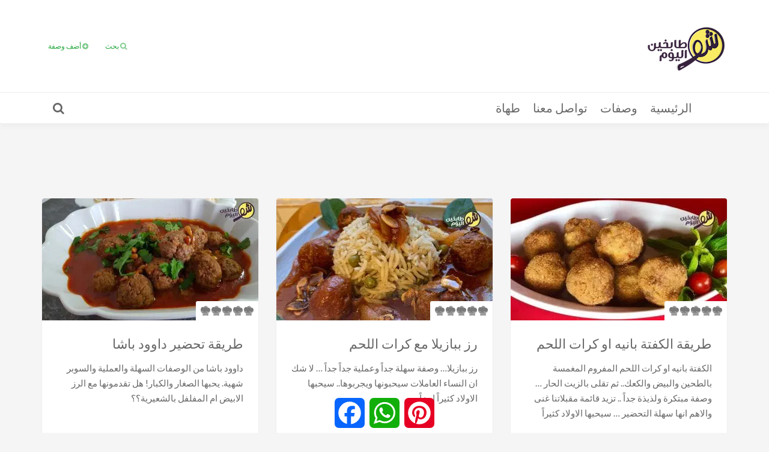

--- FILE ---
content_type: text/html; charset=UTF-8
request_url: https://shoutabkhin.wassfat.com/recipe-tag/%D9%83%D8%B1%D8%A7%D8%AA_%D8%A7%D9%84%D9%84%D8%AD%D9%85/
body_size: 14367
content:
<!DOCTYPE html>

<html dir="rtl" lang="ar">

<head>

    <meta charset="UTF-8">

    <meta name="viewport" content="width=device-width, initial-scale=1, maximum-scale=1, user-scalable=no">



    <!-- Favicon -->

	
		<link rel="shortcut icon" type="image/x-icon" href="https://shoutabkhin.wassfat.com/wp-content/uploads/2018/06/cropped-shou-logo-square-small-1.png">

	
	

	
	

	<script type="text/javascript"> var wmts_license_status = "invalid";</script><style id="wmts-essential">
		.wmts_container{
		height: 80px;
		overflow: hidden;
		}

		.wmts_container>*{
		opacity: .01;
		}
	</style><meta name='robots' content='index, follow, max-image-preview:large, max-snippet:-1, max-video-preview:-1' />
	<style>img:is([sizes="auto" i], [sizes^="auto," i]) { contain-intrinsic-size: 3000px 1500px }</style>
	
	<!-- This site is optimized with the Yoast SEO Premium plugin v24.3 (Yoast SEO v26.9) - https://yoast.com/product/yoast-seo-premium-wordpress/ -->
	<title>كرات_اللحم Archives - شو طابخين اليوم</title>
	<link rel="canonical" href="https://shoutabkhin.wassfat.com/recipe-tag/كرات_اللحم/" />
	<meta property="og:locale" content="ar_AR" />
	<meta property="og:type" content="article" />
	<meta property="og:title" content="كرات_اللحم الأرشيف" />
	<meta property="og:url" content="https://shoutabkhin.wassfat.com/recipe-tag/كرات_اللحم/" />
	<meta property="og:site_name" content="شو طابخين اليوم" />
	<meta property="og:image" content="https://shoutabkhin.wassfat.com/wp-content/uploads/2018/06/cropped-shou-logo-square-small.png" />
	<meta property="og:image:width" content="512" />
	<meta property="og:image:height" content="512" />
	<meta property="og:image:type" content="image/png" />
	<meta name="twitter:card" content="summary_large_image" />
	<script type="application/ld+json" class="yoast-schema-graph">{"@context":"https://schema.org","@graph":[{"@type":"CollectionPage","@id":"https://shoutabkhin.wassfat.com/recipe-tag/%d9%83%d8%b1%d8%a7%d8%aa_%d8%a7%d9%84%d9%84%d8%ad%d9%85/","url":"https://shoutabkhin.wassfat.com/recipe-tag/%d9%83%d8%b1%d8%a7%d8%aa_%d8%a7%d9%84%d9%84%d8%ad%d9%85/","name":"كرات_اللحم Archives - شو طابخين اليوم","isPartOf":{"@id":"https://shoutabkhin.wassfat.com/#website"},"primaryImageOfPage":{"@id":"https://shoutabkhin.wassfat.com/recipe-tag/%d9%83%d8%b1%d8%a7%d8%aa_%d8%a7%d9%84%d9%84%d8%ad%d9%85/#primaryimage"},"image":{"@id":"https://shoutabkhin.wassfat.com/recipe-tag/%d9%83%d8%b1%d8%a7%d8%aa_%d8%a7%d9%84%d9%84%d8%ad%d9%85/#primaryimage"},"thumbnailUrl":"https://shoutabkhin.wassfat.com/wp-content/uploads/2022/04/داوود-باشا-شو-طابخين-اليوم.jpg","breadcrumb":{"@id":"https://shoutabkhin.wassfat.com/recipe-tag/%d9%83%d8%b1%d8%a7%d8%aa_%d8%a7%d9%84%d9%84%d8%ad%d9%85/#breadcrumb"},"inLanguage":"ar"},{"@type":"ImageObject","inLanguage":"ar","@id":"https://shoutabkhin.wassfat.com/recipe-tag/%d9%83%d8%b1%d8%a7%d8%aa_%d8%a7%d9%84%d9%84%d8%ad%d9%85/#primaryimage","url":"https://shoutabkhin.wassfat.com/wp-content/uploads/2022/04/داوود-باشا-شو-طابخين-اليوم.jpg","contentUrl":"https://shoutabkhin.wassfat.com/wp-content/uploads/2022/04/داوود-باشا-شو-طابخين-اليوم.jpg","width":1920,"height":1080,"caption":"داوود-باشا-شو-طابخين-اليوم"},{"@type":"BreadcrumbList","@id":"https://shoutabkhin.wassfat.com/recipe-tag/%d9%83%d8%b1%d8%a7%d8%aa_%d8%a7%d9%84%d9%84%d8%ad%d9%85/#breadcrumb","itemListElement":[{"@type":"ListItem","position":1,"name":"Home","item":"https://shoutabkhin.wassfat.com/"},{"@type":"ListItem","position":2,"name":"كرات_اللحم"}]},{"@type":"WebSite","@id":"https://shoutabkhin.wassfat.com/#website","url":"https://shoutabkhin.wassfat.com/","name":"شو طابخين اليوم","description":"ShouTabkhin","publisher":{"@id":"https://shoutabkhin.wassfat.com/#organization"},"potentialAction":[{"@type":"SearchAction","target":{"@type":"EntryPoint","urlTemplate":"https://shoutabkhin.wassfat.com/?s={search_term_string}"},"query-input":{"@type":"PropertyValueSpecification","valueRequired":true,"valueName":"search_term_string"}}],"inLanguage":"ar"},{"@type":"Organization","@id":"https://shoutabkhin.wassfat.com/#organization","name":"شو طابخين اليوم","url":"https://shoutabkhin.wassfat.com/","logo":{"@type":"ImageObject","inLanguage":"ar","@id":"https://shoutabkhin.wassfat.com/#/schema/logo/image/","url":"https://shoutabkhin.wassfat.com/wp-content/uploads/2018/06/shou-logo-square-small.png","contentUrl":"https://shoutabkhin.wassfat.com/wp-content/uploads/2018/06/shou-logo-square-small.png","width":133,"height":133,"caption":"شو طابخين اليوم"},"image":{"@id":"https://shoutabkhin.wassfat.com/#/schema/logo/image/"},"sameAs":["https://www.facebook.com/shoutabkhin/","https://www.instagram.com/shoutabkhinalyom/"]}]}</script>
	<!-- / Yoast SEO Premium plugin. -->


<link rel='dns-prefetch' href='//static.addtoany.com' />
<link rel='dns-prefetch' href='//fonts.googleapis.com' />
<link rel='dns-prefetch' href='//fonts.gstatic.com' />
<link rel='dns-prefetch' href='//ajax.googleapis.com' />
<link rel='dns-prefetch' href='//apis.google.com' />
<link rel='dns-prefetch' href='//google-analytics.com' />
<link rel='dns-prefetch' href='//www.google-analytics.com' />
<link rel='dns-prefetch' href='//ssl.google-analytics.com' />
<link rel='dns-prefetch' href='//youtube.com' />
<link rel='dns-prefetch' href='//s.gravatar.com' />
<link href='//hb.wpmucdn.com' rel='preconnect' />
<link href='https://fonts.googleapis.com' rel='preconnect' />
<link href='//fonts.gstatic.com' crossorigin='' rel='preconnect' />
<link rel="alternate" type="application/rss+xml" title="شو طابخين اليوم &laquo; الخلاصة" href="https://shoutabkhin.wassfat.com/feed/" />
<link rel="alternate" type="application/rss+xml" title="شو طابخين اليوم &laquo; خلاصة التعليقات" href="https://shoutabkhin.wassfat.com/comments/feed/" />
<link rel="alternate" type="application/rss+xml" title="خلاصة شو طابخين اليوم &laquo; كرات_اللحم وسم" href="https://shoutabkhin.wassfat.com/recipe-tag/%d9%83%d8%b1%d8%a7%d8%aa_%d8%a7%d9%84%d9%84%d8%ad%d9%85/feed/" />
		<style>
			.lazyload,
			.lazyloading {
				max-width: 100%;
			}
		</style>
				<!-- This site uses the Google Analytics by MonsterInsights plugin v9.11.1 - Using Analytics tracking - https://www.monsterinsights.com/ -->
							<script src="//www.googletagmanager.com/gtag/js?id=G-5WBRQGRJCB"  data-cfasync="false" data-wpfc-render="false" type="text/javascript" async></script>
			<script data-cfasync="false" data-wpfc-render="false" type="text/javascript">
				var mi_version = '9.11.1';
				var mi_track_user = true;
				var mi_no_track_reason = '';
								var MonsterInsightsDefaultLocations = {"page_location":"https:\/\/shoutabkhin.wassfat.com\/recipe-tag\/%D9%83%D8%B1%D8%A7%D8%AA_%D8%A7%D9%84%D9%84%D8%AD%D9%85\/"};
								if ( typeof MonsterInsightsPrivacyGuardFilter === 'function' ) {
					var MonsterInsightsLocations = (typeof MonsterInsightsExcludeQuery === 'object') ? MonsterInsightsPrivacyGuardFilter( MonsterInsightsExcludeQuery ) : MonsterInsightsPrivacyGuardFilter( MonsterInsightsDefaultLocations );
				} else {
					var MonsterInsightsLocations = (typeof MonsterInsightsExcludeQuery === 'object') ? MonsterInsightsExcludeQuery : MonsterInsightsDefaultLocations;
				}

								var disableStrs = [
										'ga-disable-G-5WBRQGRJCB',
									];

				/* Function to detect opted out users */
				function __gtagTrackerIsOptedOut() {
					for (var index = 0; index < disableStrs.length; index++) {
						if (document.cookie.indexOf(disableStrs[index] + '=true') > -1) {
							return true;
						}
					}

					return false;
				}

				/* Disable tracking if the opt-out cookie exists. */
				if (__gtagTrackerIsOptedOut()) {
					for (var index = 0; index < disableStrs.length; index++) {
						window[disableStrs[index]] = true;
					}
				}

				/* Opt-out function */
				function __gtagTrackerOptout() {
					for (var index = 0; index < disableStrs.length; index++) {
						document.cookie = disableStrs[index] + '=true; expires=Thu, 31 Dec 2099 23:59:59 UTC; path=/';
						window[disableStrs[index]] = true;
					}
				}

				if ('undefined' === typeof gaOptout) {
					function gaOptout() {
						__gtagTrackerOptout();
					}
				}
								window.dataLayer = window.dataLayer || [];

				window.MonsterInsightsDualTracker = {
					helpers: {},
					trackers: {},
				};
				if (mi_track_user) {
					function __gtagDataLayer() {
						dataLayer.push(arguments);
					}

					function __gtagTracker(type, name, parameters) {
						if (!parameters) {
							parameters = {};
						}

						if (parameters.send_to) {
							__gtagDataLayer.apply(null, arguments);
							return;
						}

						if (type === 'event') {
														parameters.send_to = monsterinsights_frontend.v4_id;
							var hookName = name;
							if (typeof parameters['event_category'] !== 'undefined') {
								hookName = parameters['event_category'] + ':' + name;
							}

							if (typeof MonsterInsightsDualTracker.trackers[hookName] !== 'undefined') {
								MonsterInsightsDualTracker.trackers[hookName](parameters);
							} else {
								__gtagDataLayer('event', name, parameters);
							}
							
						} else {
							__gtagDataLayer.apply(null, arguments);
						}
					}

					__gtagTracker('js', new Date());
					__gtagTracker('set', {
						'developer_id.dZGIzZG': true,
											});
					if ( MonsterInsightsLocations.page_location ) {
						__gtagTracker('set', MonsterInsightsLocations);
					}
										__gtagTracker('config', 'G-5WBRQGRJCB', {"forceSSL":"true","link_attribution":"true"} );
										window.gtag = __gtagTracker;										(function () {
						/* https://developers.google.com/analytics/devguides/collection/analyticsjs/ */
						/* ga and __gaTracker compatibility shim. */
						var noopfn = function () {
							return null;
						};
						var newtracker = function () {
							return new Tracker();
						};
						var Tracker = function () {
							return null;
						};
						var p = Tracker.prototype;
						p.get = noopfn;
						p.set = noopfn;
						p.send = function () {
							var args = Array.prototype.slice.call(arguments);
							args.unshift('send');
							__gaTracker.apply(null, args);
						};
						var __gaTracker = function () {
							var len = arguments.length;
							if (len === 0) {
								return;
							}
							var f = arguments[len - 1];
							if (typeof f !== 'object' || f === null || typeof f.hitCallback !== 'function') {
								if ('send' === arguments[0]) {
									var hitConverted, hitObject = false, action;
									if ('event' === arguments[1]) {
										if ('undefined' !== typeof arguments[3]) {
											hitObject = {
												'eventAction': arguments[3],
												'eventCategory': arguments[2],
												'eventLabel': arguments[4],
												'value': arguments[5] ? arguments[5] : 1,
											}
										}
									}
									if ('pageview' === arguments[1]) {
										if ('undefined' !== typeof arguments[2]) {
											hitObject = {
												'eventAction': 'page_view',
												'page_path': arguments[2],
											}
										}
									}
									if (typeof arguments[2] === 'object') {
										hitObject = arguments[2];
									}
									if (typeof arguments[5] === 'object') {
										Object.assign(hitObject, arguments[5]);
									}
									if ('undefined' !== typeof arguments[1].hitType) {
										hitObject = arguments[1];
										if ('pageview' === hitObject.hitType) {
											hitObject.eventAction = 'page_view';
										}
									}
									if (hitObject) {
										action = 'timing' === arguments[1].hitType ? 'timing_complete' : hitObject.eventAction;
										hitConverted = mapArgs(hitObject);
										__gtagTracker('event', action, hitConverted);
									}
								}
								return;
							}

							function mapArgs(args) {
								var arg, hit = {};
								var gaMap = {
									'eventCategory': 'event_category',
									'eventAction': 'event_action',
									'eventLabel': 'event_label',
									'eventValue': 'event_value',
									'nonInteraction': 'non_interaction',
									'timingCategory': 'event_category',
									'timingVar': 'name',
									'timingValue': 'value',
									'timingLabel': 'event_label',
									'page': 'page_path',
									'location': 'page_location',
									'title': 'page_title',
									'referrer' : 'page_referrer',
								};
								for (arg in args) {
																		if (!(!args.hasOwnProperty(arg) || !gaMap.hasOwnProperty(arg))) {
										hit[gaMap[arg]] = args[arg];
									} else {
										hit[arg] = args[arg];
									}
								}
								return hit;
							}

							try {
								f.hitCallback();
							} catch (ex) {
							}
						};
						__gaTracker.create = newtracker;
						__gaTracker.getByName = newtracker;
						__gaTracker.getAll = function () {
							return [];
						};
						__gaTracker.remove = noopfn;
						__gaTracker.loaded = true;
						window['__gaTracker'] = __gaTracker;
					})();
									} else {
										console.log("");
					(function () {
						function __gtagTracker() {
							return null;
						}

						window['__gtagTracker'] = __gtagTracker;
						window['gtag'] = __gtagTracker;
					})();
									}
			</script>
							<!-- / Google Analytics by MonsterInsights -->
		<link rel='stylesheet' id='recipe-bootstrap-css' href='https://shoutabkhin.wassfat.com/wp-content/themes/shoutabkhin/css/bootstrap.min.css' type='text/css' media='all' />
<link rel='stylesheet' id='recipe-awesome-css' href='https://shoutabkhin.wassfat.com/wp-content/themes/shoutabkhin/css/font-awesome.min.css' type='text/css' media='all' />
<link rel='stylesheet' id='recipe-icons-css' href='https://shoutabkhin.wassfat.com/wp-content/themes/shoutabkhin/css/recipe.css' type='text/css' media='all' />
<link rel='stylesheet' id='recipe-fonts-css' href='//fonts.googleapis.com/css?family=Ubuntu%3A400%2C300%2C700%26subset%3Dall%7CLato%3A400%2C300%2C700%26subset%3Dall&#038;ver=1.0.0' type='text/css' media='all' />
<link rel='stylesheet' id='recipe-magnific-css-css' href='https://shoutabkhin.wassfat.com/wp-content/themes/shoutabkhin/css/magnific-popup.css' type='text/css' media='all' />
<link rel='stylesheet' id='recipe-tooltip-css' href='https://shoutabkhin.wassfat.com/wp-content/themes/shoutabkhin/css/opentip.css' type='text/css' media='all' />
<link rel='stylesheet' id='recipe-style-css' href='https://shoutabkhin.wassfat.com/wp-content/themes/shoutabkhin/style.css' type='text/css' media='all' />
<style id='recipe-style-inline-css' type='text/css'>
/* HEADER */
.top-bar{
	background: #ffffff;	
}

.account-action .btn{
	color: #26a840}

.account-action .btn:hover{
	background: transparent;
	color: #26a840}

/* NAVIGATION */
.nav.navbar-nav li a{
	font-family: "Lato", sans-serif;
	font-size: 20px;
}

.nav.navbar-nav > li li{
	border-color: #eeeeee;
}

.navigation-bar{
	background: #ffffff;	
}

.nav.navbar-nav li a{
	color: #676767;
}

.navbar-toggle,
#navigation .nav.navbar-nav li.open > a,
#navigation .nav.navbar-nav li > a:hover,
#navigation .nav.navbar-nav li > a:focus ,
#navigation .nav.navbar-nav li > a:active,
#navigation .nav.navbar-nav li.current > a,
#navigation .navbar-nav li.current-menu-parent > a, 
#navigation .navbar-nav li.current-menu-ancestor > a, 
#navigation .navbar-nav > li.current-menu-item  > a{
	color: #26a840;
	background: #ffffff;
}

.nav.navbar-nav li li a{
	color: #676767;
	background: #ffffff;
}

#navigation .nav.navbar-nav li > a.main-search:hover, 
#navigation .nav.navbar-nav li > a.main-search:focus,
#navigation .nav.navbar-nav li > a.main-search:active{
	background: transparent;
}

#navigation .nav.navbar-nav li li a:hover,
#navigation .nav.navbar-nav li li a:active,
#navigation .nav.navbar-nav li li a:focus,
#navigation .nav.navbar-nav li.current > a,
#navigation .navbar-nav li li.current-menu-parent > a, 
#navigation .navbar-nav li li.current-menu-ancestor > a, 
#navigation .navbar-nav li li.current-menu-item  > a{
	color: #26a840;
	background: #ffffff;
}

/* BODY */
body[class*=" "]{
	background-color: #f5f5f5;
	background-image: url(  );
	font-family: "Lato", sans-serif;
	font-size: 15px;
	line-height: 25px;
}

h1,h2,h3,h4,h5,h6{
	font-family: "Ubuntu", sans-serif;
}

h1{
	font-size: 38px;
	line-height: 1.25;
}

h2{
	font-size: 32px;
	line-height: 1.25;
}

h3{
	font-size: 28px;
	line-height: 1.25;
}

h4{
	font-size: 22px;
	line-height: 1.25;
}

h5{
	font-size: 18px;
	line-height: 1.25;
}

h6{
	font-size: 13px;
	line-height: 1.25;
}

/* MAIN COLOR */
a, a:hover, a:focus, a:active, a:visited,
a.grey:hover,
.section-title i,
.blog-title:hover h4, .blog-title:hover h5,
.next-prev a:hover .fa,
.blog-read a, .blog-read a:hover, .blog-read a:active, .blog-read a:visited, .blog-read a:focus, .blog-read a:visited:hover,
.fake-thumb-holder .post-format,
.comment-reply-link:hover,
.category-list .icon,
.widget .category-list li:hover .icon,
.my-menu li.active a, .my-menu li:hover a,
.recipe-actions li:hover, .recipe-actions li:hover a
{
	color: #26a840;
}

.user-block-overlay{
	background: rgba( 38, 168, 64, 0.2 );	
}

.link-overlay{
	background: rgba( 38, 168, 64, 0.8 );	
}

.my-menu li.active, .my-menu li:hover,
.table-striped > tbody > tr:nth-child(2n+1) > td, .table-striped > tbody > tr:nth-child(2n+1) > th{
	background: rgba( 38, 168, 64, 0.06 );	
}

.single-recipe:not(.author) .nav-tabs li.active:before{
	border-color: #26a840 transparent;
}

blockquote,
.widget-title:after,
.next-prev a:hover .fa
{
	border-color: #26a840;
}

.my-menu li.active, .my-menu li:hover{
	border-left-color: #26a840;
}

table th,
.tagcloud a, .btn, a.btn,
.rslides_nav,
.form-submit #submit,
.nav-tabs > li > a:hover,
.nav-tabs>li.active>a, .nav-tabs>li.active>a:hover, .nav-tabs>li.active>a:focus,
.panel-default > .panel-heading a:not(.collapsed),
.category-list li:hover .icon,
.dashboard-item .badge,
.ingredients-list li.checked .fake-checkbox,
.sticky-wrap,
.category-list a:hover .icon
{
	color: #ffffff;
	background-color: #26a840;
}

@media only screen and ( min-width: 768px ){
	.ingredients-list li:hover .fake-checkbox{
		color: #ffffff;
		background-color: #26a840;
	}
}

.tagcloud a:hover, .tagcloud a:focus, .tagcloud a:active,
.btn:hover, .btn:focus, .btn:active,
.form-submit #submit:hover, .form-submit #submit:focus, .form-submit #submit:active,
.pagination a.active
{
	color: #ffffff;
	background-color: #333333;
}

.blog-read a, .blog-read a:hover, .blog-read a:active, .blog-read a:visited, .blog-read a:focus, .blog-read a:visited:hover{
	background: #ffffff;
	color: #26a840;
}

.copyrights{
	background: #333333;
	color: #ffffff;
}

.copyrights-share, .copyrights-share:visited{
	background: #ffffff;	
	color: #333333;
}
</style>
<link rel='stylesheet' id='dashicons-css' href='https://shoutabkhin.wassfat.com/wp-includes/css/dashicons.min.css' type='text/css' media='all' />
<link rel='stylesheet' id='menu-icons-extra-css' href='https://shoutabkhin.wassfat.com/wp-content/plugins/menu-icons/css/extra.min.css' type='text/css' media='all' />
<link rel='stylesheet' id='wp-block-library-rtl-css' href='https://shoutabkhin.wassfat.com/wp-includes/css/dist/block-library/style-rtl.min.css' type='text/css' media='all' />
<style id='classic-theme-styles-inline-css' type='text/css'>
/*! This file is auto-generated */
.wp-block-button__link{color:#fff;background-color:#32373c;border-radius:9999px;box-shadow:none;text-decoration:none;padding:calc(.667em + 2px) calc(1.333em + 2px);font-size:1.125em}.wp-block-file__button{background:#32373c;color:#fff;text-decoration:none}
</style>
<style id='global-styles-inline-css' type='text/css'>
:root{--wp--preset--aspect-ratio--square: 1;--wp--preset--aspect-ratio--4-3: 4/3;--wp--preset--aspect-ratio--3-4: 3/4;--wp--preset--aspect-ratio--3-2: 3/2;--wp--preset--aspect-ratio--2-3: 2/3;--wp--preset--aspect-ratio--16-9: 16/9;--wp--preset--aspect-ratio--9-16: 9/16;--wp--preset--color--black: #000000;--wp--preset--color--cyan-bluish-gray: #abb8c3;--wp--preset--color--white: #ffffff;--wp--preset--color--pale-pink: #f78da7;--wp--preset--color--vivid-red: #cf2e2e;--wp--preset--color--luminous-vivid-orange: #ff6900;--wp--preset--color--luminous-vivid-amber: #fcb900;--wp--preset--color--light-green-cyan: #7bdcb5;--wp--preset--color--vivid-green-cyan: #00d084;--wp--preset--color--pale-cyan-blue: #8ed1fc;--wp--preset--color--vivid-cyan-blue: #0693e3;--wp--preset--color--vivid-purple: #9b51e0;--wp--preset--gradient--vivid-cyan-blue-to-vivid-purple: linear-gradient(135deg,rgba(6,147,227,1) 0%,rgb(155,81,224) 100%);--wp--preset--gradient--light-green-cyan-to-vivid-green-cyan: linear-gradient(135deg,rgb(122,220,180) 0%,rgb(0,208,130) 100%);--wp--preset--gradient--luminous-vivid-amber-to-luminous-vivid-orange: linear-gradient(135deg,rgba(252,185,0,1) 0%,rgba(255,105,0,1) 100%);--wp--preset--gradient--luminous-vivid-orange-to-vivid-red: linear-gradient(135deg,rgba(255,105,0,1) 0%,rgb(207,46,46) 100%);--wp--preset--gradient--very-light-gray-to-cyan-bluish-gray: linear-gradient(135deg,rgb(238,238,238) 0%,rgb(169,184,195) 100%);--wp--preset--gradient--cool-to-warm-spectrum: linear-gradient(135deg,rgb(74,234,220) 0%,rgb(151,120,209) 20%,rgb(207,42,186) 40%,rgb(238,44,130) 60%,rgb(251,105,98) 80%,rgb(254,248,76) 100%);--wp--preset--gradient--blush-light-purple: linear-gradient(135deg,rgb(255,206,236) 0%,rgb(152,150,240) 100%);--wp--preset--gradient--blush-bordeaux: linear-gradient(135deg,rgb(254,205,165) 0%,rgb(254,45,45) 50%,rgb(107,0,62) 100%);--wp--preset--gradient--luminous-dusk: linear-gradient(135deg,rgb(255,203,112) 0%,rgb(199,81,192) 50%,rgb(65,88,208) 100%);--wp--preset--gradient--pale-ocean: linear-gradient(135deg,rgb(255,245,203) 0%,rgb(182,227,212) 50%,rgb(51,167,181) 100%);--wp--preset--gradient--electric-grass: linear-gradient(135deg,rgb(202,248,128) 0%,rgb(113,206,126) 100%);--wp--preset--gradient--midnight: linear-gradient(135deg,rgb(2,3,129) 0%,rgb(40,116,252) 100%);--wp--preset--font-size--small: 13px;--wp--preset--font-size--medium: 20px;--wp--preset--font-size--large: 36px;--wp--preset--font-size--x-large: 42px;--wp--preset--spacing--20: 0.44rem;--wp--preset--spacing--30: 0.67rem;--wp--preset--spacing--40: 1rem;--wp--preset--spacing--50: 1.5rem;--wp--preset--spacing--60: 2.25rem;--wp--preset--spacing--70: 3.38rem;--wp--preset--spacing--80: 5.06rem;--wp--preset--shadow--natural: 6px 6px 9px rgba(0, 0, 0, 0.2);--wp--preset--shadow--deep: 12px 12px 50px rgba(0, 0, 0, 0.4);--wp--preset--shadow--sharp: 6px 6px 0px rgba(0, 0, 0, 0.2);--wp--preset--shadow--outlined: 6px 6px 0px -3px rgba(255, 255, 255, 1), 6px 6px rgba(0, 0, 0, 1);--wp--preset--shadow--crisp: 6px 6px 0px rgba(0, 0, 0, 1);}:where(.is-layout-flex){gap: 0.5em;}:where(.is-layout-grid){gap: 0.5em;}body .is-layout-flex{display: flex;}.is-layout-flex{flex-wrap: wrap;align-items: center;}.is-layout-flex > :is(*, div){margin: 0;}body .is-layout-grid{display: grid;}.is-layout-grid > :is(*, div){margin: 0;}:where(.wp-block-columns.is-layout-flex){gap: 2em;}:where(.wp-block-columns.is-layout-grid){gap: 2em;}:where(.wp-block-post-template.is-layout-flex){gap: 1.25em;}:where(.wp-block-post-template.is-layout-grid){gap: 1.25em;}.has-black-color{color: var(--wp--preset--color--black) !important;}.has-cyan-bluish-gray-color{color: var(--wp--preset--color--cyan-bluish-gray) !important;}.has-white-color{color: var(--wp--preset--color--white) !important;}.has-pale-pink-color{color: var(--wp--preset--color--pale-pink) !important;}.has-vivid-red-color{color: var(--wp--preset--color--vivid-red) !important;}.has-luminous-vivid-orange-color{color: var(--wp--preset--color--luminous-vivid-orange) !important;}.has-luminous-vivid-amber-color{color: var(--wp--preset--color--luminous-vivid-amber) !important;}.has-light-green-cyan-color{color: var(--wp--preset--color--light-green-cyan) !important;}.has-vivid-green-cyan-color{color: var(--wp--preset--color--vivid-green-cyan) !important;}.has-pale-cyan-blue-color{color: var(--wp--preset--color--pale-cyan-blue) !important;}.has-vivid-cyan-blue-color{color: var(--wp--preset--color--vivid-cyan-blue) !important;}.has-vivid-purple-color{color: var(--wp--preset--color--vivid-purple) !important;}.has-black-background-color{background-color: var(--wp--preset--color--black) !important;}.has-cyan-bluish-gray-background-color{background-color: var(--wp--preset--color--cyan-bluish-gray) !important;}.has-white-background-color{background-color: var(--wp--preset--color--white) !important;}.has-pale-pink-background-color{background-color: var(--wp--preset--color--pale-pink) !important;}.has-vivid-red-background-color{background-color: var(--wp--preset--color--vivid-red) !important;}.has-luminous-vivid-orange-background-color{background-color: var(--wp--preset--color--luminous-vivid-orange) !important;}.has-luminous-vivid-amber-background-color{background-color: var(--wp--preset--color--luminous-vivid-amber) !important;}.has-light-green-cyan-background-color{background-color: var(--wp--preset--color--light-green-cyan) !important;}.has-vivid-green-cyan-background-color{background-color: var(--wp--preset--color--vivid-green-cyan) !important;}.has-pale-cyan-blue-background-color{background-color: var(--wp--preset--color--pale-cyan-blue) !important;}.has-vivid-cyan-blue-background-color{background-color: var(--wp--preset--color--vivid-cyan-blue) !important;}.has-vivid-purple-background-color{background-color: var(--wp--preset--color--vivid-purple) !important;}.has-black-border-color{border-color: var(--wp--preset--color--black) !important;}.has-cyan-bluish-gray-border-color{border-color: var(--wp--preset--color--cyan-bluish-gray) !important;}.has-white-border-color{border-color: var(--wp--preset--color--white) !important;}.has-pale-pink-border-color{border-color: var(--wp--preset--color--pale-pink) !important;}.has-vivid-red-border-color{border-color: var(--wp--preset--color--vivid-red) !important;}.has-luminous-vivid-orange-border-color{border-color: var(--wp--preset--color--luminous-vivid-orange) !important;}.has-luminous-vivid-amber-border-color{border-color: var(--wp--preset--color--luminous-vivid-amber) !important;}.has-light-green-cyan-border-color{border-color: var(--wp--preset--color--light-green-cyan) !important;}.has-vivid-green-cyan-border-color{border-color: var(--wp--preset--color--vivid-green-cyan) !important;}.has-pale-cyan-blue-border-color{border-color: var(--wp--preset--color--pale-cyan-blue) !important;}.has-vivid-cyan-blue-border-color{border-color: var(--wp--preset--color--vivid-cyan-blue) !important;}.has-vivid-purple-border-color{border-color: var(--wp--preset--color--vivid-purple) !important;}.has-vivid-cyan-blue-to-vivid-purple-gradient-background{background: var(--wp--preset--gradient--vivid-cyan-blue-to-vivid-purple) !important;}.has-light-green-cyan-to-vivid-green-cyan-gradient-background{background: var(--wp--preset--gradient--light-green-cyan-to-vivid-green-cyan) !important;}.has-luminous-vivid-amber-to-luminous-vivid-orange-gradient-background{background: var(--wp--preset--gradient--luminous-vivid-amber-to-luminous-vivid-orange) !important;}.has-luminous-vivid-orange-to-vivid-red-gradient-background{background: var(--wp--preset--gradient--luminous-vivid-orange-to-vivid-red) !important;}.has-very-light-gray-to-cyan-bluish-gray-gradient-background{background: var(--wp--preset--gradient--very-light-gray-to-cyan-bluish-gray) !important;}.has-cool-to-warm-spectrum-gradient-background{background: var(--wp--preset--gradient--cool-to-warm-spectrum) !important;}.has-blush-light-purple-gradient-background{background: var(--wp--preset--gradient--blush-light-purple) !important;}.has-blush-bordeaux-gradient-background{background: var(--wp--preset--gradient--blush-bordeaux) !important;}.has-luminous-dusk-gradient-background{background: var(--wp--preset--gradient--luminous-dusk) !important;}.has-pale-ocean-gradient-background{background: var(--wp--preset--gradient--pale-ocean) !important;}.has-electric-grass-gradient-background{background: var(--wp--preset--gradient--electric-grass) !important;}.has-midnight-gradient-background{background: var(--wp--preset--gradient--midnight) !important;}.has-small-font-size{font-size: var(--wp--preset--font-size--small) !important;}.has-medium-font-size{font-size: var(--wp--preset--font-size--medium) !important;}.has-large-font-size{font-size: var(--wp--preset--font-size--large) !important;}.has-x-large-font-size{font-size: var(--wp--preset--font-size--x-large) !important;}
:where(.wp-block-post-template.is-layout-flex){gap: 1.25em;}:where(.wp-block-post-template.is-layout-grid){gap: 1.25em;}
:where(.wp-block-columns.is-layout-flex){gap: 2em;}:where(.wp-block-columns.is-layout-grid){gap: 2em;}
:root :where(.wp-block-pullquote){font-size: 1.5em;line-height: 1.6;}
</style>
<link rel='stylesheet' id='contact-form-7-css' href='https://shoutabkhin.wassfat.com/wp-content/plugins/contact-form-7/includes/css/styles.css' type='text/css' media='all' />
<link rel='stylesheet' id='contact-form-7-rtl-css' href='https://shoutabkhin.wassfat.com/wp-content/plugins/contact-form-7/includes/css/styles-rtl.css' type='text/css' media='all' />
<link rel='stylesheet' id='ppress-frontend-css' href='https://shoutabkhin.wassfat.com/wp-content/plugins/wp-user-avatar/assets/css/frontend.min.css' type='text/css' media='all' />
<link rel='stylesheet' id='ppress-flatpickr-css' href='https://shoutabkhin.wassfat.com/wp-content/plugins/wp-user-avatar/assets/flatpickr/flatpickr.min.css' type='text/css' media='all' />
<link rel='stylesheet' id='ppress-select2-css' href='https://shoutabkhin.wassfat.com/wp-content/plugins/wp-user-avatar/assets/select2/select2.min.css' type='text/css' media='all' />
<link rel='stylesheet' id='extendify-utility-styles-css' href='https://shoutabkhin.wassfat.com/wp-content/plugins/extendify/public/build/utility-minimum.css' type='text/css' media='all' />
<link rel='stylesheet' id='addtoany-css' href='https://shoutabkhin.wassfat.com/wp-content/plugins/add-to-any/addtoany.min.css' type='text/css' media='all' />
<script type="text/javascript" src="https://shoutabkhin.wassfat.com/wp-includes/js/jquery/jquery.min.js" id="jquery-core-js"></script>
<script type="text/javascript" src="https://shoutabkhin.wassfat.com/wp-includes/js/jquery/jquery-migrate.min.js" id="jquery-migrate-js"></script>
<script type="text/javascript" src="https://shoutabkhin.wassfat.com/wp-content/plugins/google-analytics-for-wordpress/assets/js/frontend-gtag.min.js" id="monsterinsights-frontend-script-js" async="async" data-wp-strategy="async"></script>
<script data-cfasync="false" data-wpfc-render="false" type="text/javascript" id='monsterinsights-frontend-script-js-extra'>/* <![CDATA[ */
var monsterinsights_frontend = {"js_events_tracking":"true","download_extensions":"doc,pdf,ppt,zip,xls,docx,pptx,xlsx","inbound_paths":"[{\"path\":\"\\\/go\\\/\",\"label\":\"affiliate\"},{\"path\":\"\\\/recommend\\\/\",\"label\":\"affiliate\"}]","home_url":"https:\/\/shoutabkhin.wassfat.com","hash_tracking":"false","v4_id":"G-5WBRQGRJCB"};/* ]]> */
</script>
<script type="text/javascript" id="addtoany-core-js-before">
/* <![CDATA[ */
window.a2a_config=window.a2a_config||{};a2a_config.callbacks=[];a2a_config.overlays=[];a2a_config.templates={};a2a_localize = {
	Share: "Share",
	Save: "Save",
	Subscribe: "Subscribe",
	Email: "Email",
	Bookmark: "Bookmark",
	ShowAll: "Show all",
	ShowLess: "Show less",
	FindServices: "Find service(s)",
	FindAnyServiceToAddTo: "Instantly find any service to add to",
	PoweredBy: "Powered by",
	ShareViaEmail: "Share via email",
	SubscribeViaEmail: "Subscribe via email",
	BookmarkInYourBrowser: "Bookmark in your browser",
	BookmarkInstructions: "Press Ctrl+D or \u2318+D to bookmark this page",
	AddToYourFavorites: "Add to your favorites",
	SendFromWebOrProgram: "Send from any email address or email program",
	EmailProgram: "Email program",
	More: "More&#8230;",
	ThanksForSharing: "Thanks for sharing!",
	ThanksForFollowing: "Thanks for following!"
};
/* ]]> */
</script>
<script type="text/javascript" defer src="https://static.addtoany.com/menu/page.js" id="addtoany-core-js"></script>
<script type="text/javascript" defer src="https://shoutabkhin.wassfat.com/wp-content/plugins/add-to-any/addtoany.min.js" id="addtoany-jquery-js"></script>
<script type="text/javascript" src="https://shoutabkhin.wassfat.com/wp-includes/js/jquery/ui/core.min.js" id="jquery-ui-core-js"></script>
<script type="text/javascript" id="social_connect-js-extra">
/* <![CDATA[ */
var social_connect_data = {"wordpress_enabled":""};
/* ]]> */
</script>
<script type="text/javascript" src="https://shoutabkhin.wassfat.com/wp-content/plugins/social-connect/media/js/connect.js" id="social_connect-js"></script>
<script type="text/javascript" src="https://shoutabkhin.wassfat.com/wp-content/plugins/wp-user-avatar/assets/flatpickr/flatpickr.min.js" id="ppress-flatpickr-js"></script>
<script type="text/javascript" src="https://shoutabkhin.wassfat.com/wp-content/plugins/wp-user-avatar/assets/select2/select2.min.js" id="ppress-select2-js"></script>
<link rel="https://api.w.org/" href="https://shoutabkhin.wassfat.com/wp-json/" /><link rel="EditURI" type="application/rsd+xml" title="RSD" href="https://shoutabkhin.wassfat.com/xmlrpc.php?rsd" />
<meta name="generator" content="Redux 4.5.10" /><link rel='stylesheet' id='social_connect-css' href='https://shoutabkhin.wassfat.com/wp-content/plugins/social-connect/media/css/style.css' type='text/css' media='all' />
<link rel='stylesheet' id='wp-jquery-ui-dialog-rtl-css' href='https://shoutabkhin.wassfat.com/wp-includes/css/jquery-ui-dialog-rtl.min.css' type='text/css' media='all' />
		<script>
			document.documentElement.className = document.documentElement.className.replace('no-js', 'js');
		</script>
				<style>
			.no-js img.lazyload {
				display: none;
			}

			figure.wp-block-image img.lazyloading {
				min-width: 150px;
			}

			.lazyload,
			.lazyloading {
				--smush-placeholder-width: 100px;
				--smush-placeholder-aspect-ratio: 1/1;
				width: var(--smush-image-width, var(--smush-placeholder-width)) !important;
				aspect-ratio: var(--smush-image-aspect-ratio, var(--smush-placeholder-aspect-ratio)) !important;
			}

						.lazyload, .lazyloading {
				opacity: 0;
			}

			.lazyloaded {
				opacity: 1;
				transition: opacity 400ms;
				transition-delay: 0ms;
			}

					</style>
		<script type="text/javascript">var ajaxurl = 'https://shoutabkhin.wassfat.com/wp-admin/admin-ajax.php';</script><link rel="icon" href="https://shoutabkhin.wassfat.com/wp-content/uploads/2018/05/cropped-logo-ramdan-32x32.png" sizes="32x32" />
<link rel="icon" href="https://shoutabkhin.wassfat.com/wp-content/uploads/2018/05/cropped-logo-ramdan-192x192.png" sizes="192x192" />
<link rel="apple-touch-icon" href="https://shoutabkhin.wassfat.com/wp-content/uploads/2018/05/cropped-logo-ramdan-180x180.png" />
<meta name="msapplication-TileImage" content="https://shoutabkhin.wassfat.com/wp-content/uploads/2018/05/cropped-logo-ramdan-270x270.png" />

</head>

<body data-rsssl=1 class="rtl archive tax-recipe-tag term-_ term-1812 wp-theme-shoutabkhin">

<!-- ==================================================================================================================================

TOP BAR

======================================================================================================================================= -->




<section class="top-bar">

	<div class="container">

		<div class="flex-wrap">

			<div class="flex-left">

							

					<a href="https://shoutabkhin.wassfat.com" class="logo">

						<img class="img-responsve lazyload" data-src="https://shoutabkhin.wassfat.com/wp-content/uploads/2018/06/shou-logo-square-small.png" alt="" height="133" width="133" src="[data-uri]" style="--smush-placeholder-width: 133px; --smush-placeholder-aspect-ratio: 133/133;" />

					</a>

				
			</div>

			
				<div class="flex-right">
					<p class="account-action text-right">
                    <a href="/recipes-search/" class="btn">

								<i class="fa fa-search"></i>

								بحث

					 </a>
                     <a href="/أرسل-وصفة/" class="btn">

								<i class="fa fa-plus-circle"></i>

								أضف وصفة
					 </a>	
						
							<!--<a href="" class="btn">

								<i class="fa fa-user animation"></i>

								
							</a> -->

							<!--<a href="" class="btn">

								<i class="fa fa-book animation"></i>

								
							</a> -->

							<!--<a href="" class="btn">

								<i class="fa fa-sign-out animation"></i>

								
							</a>						
 -->
							
							<!--<a href="" class="btn">

								<i class="fa fa-user animation"></i>

								
							</a>

							<a href="" class="btn">

								<i class="fa fa-sign-in animation"></i>

								
							</a>			 -->							

							                       
                       <!-- <div style="position:absolute; left:180px; font-size:12px; top:15px; width:60px;">
 							
                      </div>
                       <div style="position:absolute; left:230px; font-size:12px; top:15px; width:60px;">
 							
                      </div>        --> 		
					</p>

				</div>
               

			
		</div>

	</div>

</section>





<section class="navigation-bar white-block">

	<div class="container">

		<div class="row">

			<div class="col-md-12">

				<div id="navigation">

					<button class="navbar-toggle button-white menu" data-toggle="collapse" data-target=".navbar-collapse">

						<span class="sr-only">تبديل القائمة</span>

						<i class="fa fa-bars fa-3x"></i>

					</button>

					<button class="navbar-toggle button-white menu small-search-toggle" data-toggle="collapse" data-target=".search-collapse">

						<i class="fa fa-search fa-3x"></i>

					</button>

					<div class="collapse search-collapse">

						<form method="get" action="https://shoutabkhin.wassfat.com/recipes-search/">

							<input type="text" placeholder="اكتب العبارة واضغط على زر الادخال ..." name="keyword" />

						</form>

					</div>

					<div class="navbar navbar-default" role="navigation">

						<div class="collapse navbar-collapse">

							<ul class="nav navbar-nav">

															<li>

																<form method="get" action="https://shoutabkhin.wassfat.com/recipes-search/">

																	<input type="text" placeholder="اكتب العبارة واضغط على زر الادخال ..."  name="keyword" class="main-search-input"/>

																</form>

																<a href="javascript:;" class="main-search">

																	<i class="fa fa-search"></i>

																</a>

															</li><li id="menu-item-1086" class="menu-item menu-item-type-post_type menu-item-object-page menu-item-home menu-item-1086"><a href="https://shoutabkhin.wassfat.com/">الرئيسية</a></li>
<li id="menu-item-736" class="menu-item menu-item-type-post_type menu-item-object-page menu-item-736"><a href="https://shoutabkhin.wassfat.com/recipes-search/">وصفات</a></li>
<li id="menu-item-721" class="menu-item menu-item-type-post_type menu-item-object-page menu-item-721"><a href="https://shoutabkhin.wassfat.com/%d8%aa%d9%88%d8%a7%d8%b5%d9%84-%d9%85%d8%b9%d9%86%d8%a7/">تواصل معنا</a></li>
<li id="menu-item-264919" class="menu-item menu-item-type-post_type menu-item-object-page menu-item-264919"><a href="https://shoutabkhin.wassfat.com/%d8%b7%d9%87%d8%a7%d8%a9/">طهاة</a></li>
</ul>
						</div>

					</div>

				</div>

			</div>			

		</div>

	</div>

</section>	<section>
		<div class="container">
			<div class="row">
				<div class="col-sm-4"><div class="recipe-box white-block">

	<div class="blog-media">

		<div class="embed-responsive embed-responsive-16by9">
	<a href="https://shoutabkhin.wassfat.com/recipe/%d8%b7%d8%b1%d9%8a%d9%82%d8%a9-%d8%aa%d8%ad%d8%b6%d9%8a%d8%b1-%d8%af%d8%a7%d9%88%d9%88%d8%af-%d8%a8%d8%a7%d8%b4%d8%a7-2/"><img width="360" height="203" src="https://shoutabkhin.wassfat.com/wp-content/uploads/2022/04/داوود-باشا-شو-طابخين-اليوم-360x203.jpg" class="embed-responsive-item wp-post-image" alt="داوود-باشا-شو-طابخين-اليوم" decoding="async" fetchpriority="high" srcset="https://shoutabkhin.wassfat.com/wp-content/uploads/2022/04/داوود-باشا-شو-طابخين-اليوم-360x203.jpg 360w, https://shoutabkhin.wassfat.com/wp-content/uploads/2022/04/داوود-باشا-شو-طابخين-اليوم-300x169.jpg 300w, https://shoutabkhin.wassfat.com/wp-content/uploads/2022/04/داوود-باشا-شو-طابخين-اليوم-1024x576.jpg 1024w, https://shoutabkhin.wassfat.com/wp-content/uploads/2022/04/داوود-باشا-شو-طابخين-اليوم-768x432.jpg 768w, https://shoutabkhin.wassfat.com/wp-content/uploads/2022/04/داوود-باشا-شو-طابخين-اليوم-1536x864.jpg 1536w, https://shoutabkhin.wassfat.com/wp-content/uploads/2022/04/داوود-باشا-شو-طابخين-اليوم-848x477.jpg 848w, https://shoutabkhin.wassfat.com/wp-content/uploads/2022/04/داوود-باشا-شو-طابخين-اليوم-263x148.jpg 263w, https://shoutabkhin.wassfat.com/wp-content/uploads/2022/04/داوود-باشا-شو-طابخين-اليوم.jpg 1920w" sizes="(max-width: 360px) 100vw, 360px" /></a></div>
		<div class="ratings">

			<span class="bottom-ratings tip" data-title="المعدل المتوسط:0 / 5"><span class="icon icon_rate"></span><span class="icon icon_rate"></span><span class="icon icon_rate"></span><span class="icon icon_rate"></span><span class="icon icon_rate"></span><span class="top-ratings" style="width: 0%"><span class="icon icon_rate"></span><span class="icon icon_rate"></span><span class="icon icon_rate"></span><span class="icon icon_rate"></span><span class="icon icon_rate"></span></span></span>
		</div>

	</div>

	<div class="content-inner">

		<a href="https://shoutabkhin.wassfat.com/recipe/%d8%b7%d8%b1%d9%8a%d9%82%d8%a9-%d8%aa%d8%ad%d8%b6%d9%8a%d8%b1-%d8%af%d8%a7%d9%88%d9%88%d8%af-%d8%a8%d8%a7%d8%b4%d8%a7-2/" class="blog-title">

			<h4>طريقة تحضير داوود باشا</h4>

		</a>



		<p>داوود باشا من الوصفات السهلة والعملية والسوبر شهية. يحبها الصغار والكبار! هل تقدمونها مع الرز الابيض ام المفلفل بالشعيرية؟؟ </p>



		<div class="avatar">

				



			 
			<a href="https://shoutabkhin.wassfat.com/author/ola/">

										

			</a>

		</div>

	</div>

	<div class="content-footer">

		<div class="content-inner">

			<ul class="list-unstyled list-inline recipe-meta clearfix">

				<li>

						<span class="tip level easy" data-title="مستوى الصعوبةسهل">
		<span class="level-bar-1"></span>
		<span class="level-bar-2"></span>
		<span class="level-bar-3"></span>
	</span>
	
				</li>

				


				


				
					<li class="tip" data-title="وقت الطبخ">

						<i class="fa fa-clock-o"></i>

						30دقيقة
					</li>

				
			</ul>

		</div>

	</div>

</div></div><div class="col-sm-4"><div class="recipe-box white-block">

	<div class="blog-media">

		<div class="embed-responsive embed-responsive-16by9">
	<a href="https://shoutabkhin.wassfat.com/recipe/%d8%b1%d8%b2-%d8%a8%d8%a8%d8%a7%d8%b2%d9%8a%d9%84%d8%a7-%d9%85%d8%b9-%d9%83%d8%b1%d8%a7%d8%aa-%d8%a7%d9%84%d9%84%d8%ad%d9%85/"><img width="360" height="203" data-src="https://shoutabkhin.wassfat.com/wp-content/uploads/2019/04/رز-ببازيلا-مع-كرات-اللحم-360x203.jpg" class="embed-responsive-item wp-post-image lazyload" alt="رز-ببازيلا-مع-كرات-اللحم" decoding="async" data-srcset="https://shoutabkhin.wassfat.com/wp-content/uploads/2019/04/رز-ببازيلا-مع-كرات-اللحم-360x203.jpg 360w, https://shoutabkhin.wassfat.com/wp-content/uploads/2019/04/رز-ببازيلا-مع-كرات-اللحم-300x169.jpg 300w, https://shoutabkhin.wassfat.com/wp-content/uploads/2019/04/رز-ببازيلا-مع-كرات-اللحم-768x432.jpg 768w, https://shoutabkhin.wassfat.com/wp-content/uploads/2019/04/رز-ببازيلا-مع-كرات-اللحم-1024x576.jpg 1024w, https://shoutabkhin.wassfat.com/wp-content/uploads/2019/04/رز-ببازيلا-مع-كرات-اللحم-848x477.jpg 848w, https://shoutabkhin.wassfat.com/wp-content/uploads/2019/04/رز-ببازيلا-مع-كرات-اللحم-263x148.jpg 263w, https://shoutabkhin.wassfat.com/wp-content/uploads/2019/04/رز-ببازيلا-مع-كرات-اللحم.jpg 1920w" data-sizes="(max-width: 360px) 100vw, 360px" src="[data-uri]" style="--smush-placeholder-width: 360px; --smush-placeholder-aspect-ratio: 360/203;" /></a></div>
		<div class="ratings">

			<span class="bottom-ratings tip" data-title="المعدل المتوسط:0 / 5"><span class="icon icon_rate"></span><span class="icon icon_rate"></span><span class="icon icon_rate"></span><span class="icon icon_rate"></span><span class="icon icon_rate"></span><span class="top-ratings" style="width: 0%"><span class="icon icon_rate"></span><span class="icon icon_rate"></span><span class="icon icon_rate"></span><span class="icon icon_rate"></span><span class="icon icon_rate"></span></span></span>
		</div>

	</div>

	<div class="content-inner">

		<a href="https://shoutabkhin.wassfat.com/recipe/%d8%b1%d8%b2-%d8%a8%d8%a8%d8%a7%d8%b2%d9%8a%d9%84%d8%a7-%d9%85%d8%b9-%d9%83%d8%b1%d8%a7%d8%aa-%d8%a7%d9%84%d9%84%d8%ad%d9%85/" class="blog-title">

			<h4>رز ببازيلا مع كرات اللحم</h4>

		</a>



		<p>رز ببازيلا&#8230; وصفة سهلة جداً وعملية جداً جداً &#8230; لا شك ان النساء العاملات سيحبونها ويجربوها.. سيحبها الاولاد كثيراً ايضاً</p>



		<div class="avatar">

				



			 
			<a href="https://shoutabkhin.wassfat.com/author/ola/">

										

			</a>

		</div>

	</div>

	<div class="content-footer">

		<div class="content-inner">

			<ul class="list-unstyled list-inline recipe-meta clearfix">

				<li>

						<span class="tip level easy" data-title="مستوى الصعوبةسهل">
		<span class="level-bar-1"></span>
		<span class="level-bar-2"></span>
		<span class="level-bar-3"></span>
	</span>
	
				</li>

				


				


				
					<li class="tip" data-title="وقت الطبخ">

						<i class="fa fa-clock-o"></i>

						45دقيقة
					</li>

				
			</ul>

		</div>

	</div>

</div></div><div class="col-sm-4"><div class="recipe-box white-block">

	<div class="blog-media">

		<div class="embed-responsive embed-responsive-16by9">
	<a href="https://shoutabkhin.wassfat.com/recipe/%d8%b7%d8%b1%d9%8a%d9%82%d8%a9-%d8%a7%d9%84%d9%83%d9%81%d8%aa%d8%a9-%d8%a8%d8%a7%d9%86%d9%8a%d9%87-%d8%a7%d9%88-%d9%83%d8%b1%d8%a7%d8%aa-%d8%a7%d9%84%d9%84%d8%ad%d9%85/"><img width="360" height="203" data-src="https://shoutabkhin.wassfat.com/wp-content/uploads/2018/10/كفتة_بانيه_الكفتة_لحمة_شو_طابخين_اليوم-360x203.jpg" class="embed-responsive-item wp-post-image lazyload" alt="كفتة_بانيه_الكفتة_لحمة_شو_طابخين_اليوم" decoding="async" data-srcset="https://shoutabkhin.wassfat.com/wp-content/uploads/2018/10/كفتة_بانيه_الكفتة_لحمة_شو_طابخين_اليوم-360x203.jpg 360w, https://shoutabkhin.wassfat.com/wp-content/uploads/2018/10/كفتة_بانيه_الكفتة_لحمة_شو_طابخين_اليوم-300x169.jpg 300w, https://shoutabkhin.wassfat.com/wp-content/uploads/2018/10/كفتة_بانيه_الكفتة_لحمة_شو_طابخين_اليوم-768x432.jpg 768w, https://shoutabkhin.wassfat.com/wp-content/uploads/2018/10/كفتة_بانيه_الكفتة_لحمة_شو_طابخين_اليوم-1024x576.jpg 1024w, https://shoutabkhin.wassfat.com/wp-content/uploads/2018/10/كفتة_بانيه_الكفتة_لحمة_شو_طابخين_اليوم-848x477.jpg 848w, https://shoutabkhin.wassfat.com/wp-content/uploads/2018/10/كفتة_بانيه_الكفتة_لحمة_شو_طابخين_اليوم-263x148.jpg 263w, https://shoutabkhin.wassfat.com/wp-content/uploads/2018/10/كفتة_بانيه_الكفتة_لحمة_شو_طابخين_اليوم.jpg 1920w" data-sizes="(max-width: 360px) 100vw, 360px" src="[data-uri]" style="--smush-placeholder-width: 360px; --smush-placeholder-aspect-ratio: 360/203;" /></a></div>
		<div class="ratings">

			<span class="bottom-ratings tip" data-title="المعدل المتوسط:0 / 5"><span class="icon icon_rate"></span><span class="icon icon_rate"></span><span class="icon icon_rate"></span><span class="icon icon_rate"></span><span class="icon icon_rate"></span><span class="top-ratings" style="width: 0%"><span class="icon icon_rate"></span><span class="icon icon_rate"></span><span class="icon icon_rate"></span><span class="icon icon_rate"></span><span class="icon icon_rate"></span></span></span>
		</div>

	</div>

	<div class="content-inner">

		<a href="https://shoutabkhin.wassfat.com/recipe/%d8%b7%d8%b1%d9%8a%d9%82%d8%a9-%d8%a7%d9%84%d9%83%d9%81%d8%aa%d8%a9-%d8%a8%d8%a7%d9%86%d9%8a%d9%87-%d8%a7%d9%88-%d9%83%d8%b1%d8%a7%d8%aa-%d8%a7%d9%84%d9%84%d8%ad%d9%85/" class="blog-title">

			<h4>طريقة الكفتة بانيه او كرات اللحم</h4>

		</a>



		<p>الكفتة بانيه او كرات اللحم المفروم المغمسة بالطحين والبيض والكعك.. ثم تقلى بالزيت الحار &#8230; وصفة مبتكرة ولذيذة جداً .. تزيد قائمة مقبلاتنا غنى والاهم انها سهلة التحضير &#8230; سيحبها الاولاد كثيراً</p>



		<div class="avatar">

				



			 
			<a href="https://shoutabkhin.wassfat.com/author/loubna/">

										

			</a>

		</div>

	</div>

	<div class="content-footer">

		<div class="content-inner">

			<ul class="list-unstyled list-inline recipe-meta clearfix">

				<li>

						<span class="tip level easy" data-title="مستوى الصعوبةسهل">
		<span class="level-bar-1"></span>
		<span class="level-bar-2"></span>
		<span class="level-bar-3"></span>
	</span>
	
				</li>

				


				


				
					<li class="tip" data-title="وقت الطبخ">

						<i class="fa fa-clock-o"></i>

						10دقيقة
					</li>

				
			</ul>

		</div>

	</div>

</div></div></div><div class="row"><div class="col-sm-4"><div class="recipe-box white-block">

	<div class="blog-media">

		<div class="embed-responsive embed-responsive-16by9">
	<a href="https://shoutabkhin.wassfat.com/recipe/%d8%a7%d9%84%d8%a8%d8%a7%d8%b3%d8%aa%d8%a7-%d9%85%d8%b9-%d9%83%d8%b1%d8%a7%d8%aa-%d8%a7%d9%84%d9%84%d8%ad%d9%85/"><img width="360" height="203" data-src="https://shoutabkhin.wassfat.com/wp-content/uploads/2018/03/وصفة_طريقة_تحضير_باستا_كرات_اللحم_شو_طابخين_اليوم-360x203.jpg" class="embed-responsive-item wp-post-image lazyload" alt="وصفة_طريقة_تحضير_باستا_كرات_اللحم_شو_طابخين_اليوم" decoding="async" data-srcset="https://shoutabkhin.wassfat.com/wp-content/uploads/2018/03/وصفة_طريقة_تحضير_باستا_كرات_اللحم_شو_طابخين_اليوم-360x203.jpg 360w, https://shoutabkhin.wassfat.com/wp-content/uploads/2018/03/وصفة_طريقة_تحضير_باستا_كرات_اللحم_شو_طابخين_اليوم-300x169.jpg 300w, https://shoutabkhin.wassfat.com/wp-content/uploads/2018/03/وصفة_طريقة_تحضير_باستا_كرات_اللحم_شو_طابخين_اليوم-768x432.jpg 768w, https://shoutabkhin.wassfat.com/wp-content/uploads/2018/03/وصفة_طريقة_تحضير_باستا_كرات_اللحم_شو_طابخين_اليوم-1024x576.jpg 1024w, https://shoutabkhin.wassfat.com/wp-content/uploads/2018/03/وصفة_طريقة_تحضير_باستا_كرات_اللحم_شو_طابخين_اليوم-848x477.jpg 848w, https://shoutabkhin.wassfat.com/wp-content/uploads/2018/03/وصفة_طريقة_تحضير_باستا_كرات_اللحم_شو_طابخين_اليوم-263x148.jpg 263w, https://shoutabkhin.wassfat.com/wp-content/uploads/2018/03/وصفة_طريقة_تحضير_باستا_كرات_اللحم_شو_طابخين_اليوم.jpg 1280w" data-sizes="(max-width: 360px) 100vw, 360px" src="[data-uri]" style="--smush-placeholder-width: 360px; --smush-placeholder-aspect-ratio: 360/203;" /></a></div>
		<div class="ratings">

			<span class="bottom-ratings tip" data-title="المعدل المتوسط:5 / 5"><span class="icon icon_rate"></span><span class="icon icon_rate"></span><span class="icon icon_rate"></span><span class="icon icon_rate"></span><span class="icon icon_rate"></span><span class="top-ratings" style="width: 100%"><span class="icon icon_rate"></span><span class="icon icon_rate"></span><span class="icon icon_rate"></span><span class="icon icon_rate"></span><span class="icon icon_rate"></span></span></span>
		</div>

	</div>

	<div class="content-inner">

		<a href="https://shoutabkhin.wassfat.com/recipe/%d8%a7%d9%84%d8%a8%d8%a7%d8%b3%d8%aa%d8%a7-%d9%85%d8%b9-%d9%83%d8%b1%d8%a7%d8%aa-%d8%a7%d9%84%d9%84%d8%ad%d9%85/" class="blog-title">

			<h4>الباستا مع كرات اللحم</h4>

		</a>



		<p>الباستا أو المعكرونة بكرات اللحم من الوصفات الشعبية والمحبوبة جداً خاصة لدى الأطفال. يمكنكم تحضير هذه الوصفة بسهولة ولن تأخذ الكثير من الوقت</p>



		<div class="avatar">

				



			 
			<a href="https://shoutabkhin.wassfat.com/author/loubna/">

										

			</a>

		</div>

	</div>

	<div class="content-footer">

		<div class="content-inner">

			<ul class="list-unstyled list-inline recipe-meta clearfix">

				<li>

						<span class="tip level easy" data-title="مستوى الصعوبةسهل">
		<span class="level-bar-1"></span>
		<span class="level-bar-2"></span>
		<span class="level-bar-3"></span>
	</span>
	
				</li>

				


				


				
					<li class="tip" data-title="وقت الطبخ">

						<i class="fa fa-clock-o"></i>

						22دقيقة
					</li>

				
			</ul>

		</div>

	</div>

</div></div>			</div>
					</div>
	</section>
<a href="javascript:;" class="to_top btn">

	<span class="fa fa-angle-up"></span>

</a>



	<section class="footer_widget_section">
		<div class="container">
			<div class="row">
				<div class="col-md-3">
									</div>
				<div class="col-md-3">
									</div>
				<div class="col-md-3">
					<div class="widget white-block clearfix widget_widget_recipe" ><div class="widget-title-wrap"><h5 class="widget-title">الوصفات الأكثر قراءة</h5></div><ul class="list-unstyled no-top-padding"><li class="top-authors">
							<div class="widget-image-thumb">
								<img width="50" height="50" data-src="https://shoutabkhin.wassfat.com/wp-content/uploads/2018/12/صفوف_الصفوف_كركم_عقدة_صفرا_شو_طابخين_اليوم-50x50.jpg" class="img-responsive lazyload" alt="صفوف_طريقة_عمل_الصفوف_كركم_عقدة_صفرا_شو_طابخين_اليوم" decoding="async" data-srcset="https://shoutabkhin.wassfat.com/wp-content/uploads/2018/12/صفوف_الصفوف_كركم_عقدة_صفرا_شو_طابخين_اليوم-50x50.jpg 50w, https://shoutabkhin.wassfat.com/wp-content/uploads/2018/12/صفوف_الصفوف_كركم_عقدة_صفرا_شو_طابخين_اليوم-150x150.jpg 150w, https://shoutabkhin.wassfat.com/wp-content/uploads/2018/12/صفوف_الصفوف_كركم_عقدة_صفرا_شو_طابخين_اليوم-20x20.jpg 20w, https://shoutabkhin.wassfat.com/wp-content/uploads/2018/12/صفوف_الصفوف_كركم_عقدة_صفرا_شو_طابخين_اليوم-40x40.jpg 40w, https://shoutabkhin.wassfat.com/wp-content/uploads/2018/12/صفوف_الصفوف_كركم_عقدة_صفرا_شو_طابخين_اليوم-60x60.jpg 60w, https://shoutabkhin.wassfat.com/wp-content/uploads/2018/12/صفوف_الصفوف_كركم_عقدة_صفرا_شو_طابخين_اليوم-25x25.jpg 25w" data-sizes="(max-width: 50px) 100vw, 50px" src="[data-uri]" style="--smush-placeholder-width: 50px; --smush-placeholder-aspect-ratio: 50/50;" />
							</div>
							
							<div class="widget-text">
								<a href="https://shoutabkhin.wassfat.com/recipe/%d8%b7%d8%b1%d9%8a%d9%82%d8%a9-%d8%b9%d9%85%d9%84-%d8%a7%d9%84%d8%b5%d9%81%d9%88%d9%81-2/">
									طريقة عمل الصفوف
								</a>
								<p class="grey"><i class="fa fa-eye tip" data-title="المشاهدات"></i>267945</p>
							</div>
							<div class="clearfix"></div>
						</li><li class="top-authors">
							<div class="widget-image-thumb">
								<img width="50" height="50" data-src="https://shoutabkhin.wassfat.com/wp-content/uploads/2020/05/طحينة_الطحينة_الطحينية_وصفات_منزلية_شو_طابخين_اليوم-50x50.jpg" class="img-responsive lazyload" alt="طحينة_الطحينة_الطحينية_وصفات_منزلية_شو_طابخين_اليوم" decoding="async" data-srcset="https://shoutabkhin.wassfat.com/wp-content/uploads/2020/05/طحينة_الطحينة_الطحينية_وصفات_منزلية_شو_طابخين_اليوم-50x50.jpg 50w, https://shoutabkhin.wassfat.com/wp-content/uploads/2020/05/طحينة_الطحينة_الطحينية_وصفات_منزلية_شو_طابخين_اليوم-150x150.jpg 150w, https://shoutabkhin.wassfat.com/wp-content/uploads/2020/05/طحينة_الطحينة_الطحينية_وصفات_منزلية_شو_طابخين_اليوم-20x20.jpg 20w, https://shoutabkhin.wassfat.com/wp-content/uploads/2020/05/طحينة_الطحينة_الطحينية_وصفات_منزلية_شو_طابخين_اليوم-40x40.jpg 40w, https://shoutabkhin.wassfat.com/wp-content/uploads/2020/05/طحينة_الطحينة_الطحينية_وصفات_منزلية_شو_طابخين_اليوم-60x60.jpg 60w, https://shoutabkhin.wassfat.com/wp-content/uploads/2020/05/طحينة_الطحينة_الطحينية_وصفات_منزلية_شو_طابخين_اليوم-25x25.jpg 25w" data-sizes="(max-width: 50px) 100vw, 50px" src="[data-uri]" style="--smush-placeholder-width: 50px; --smush-placeholder-aspect-ratio: 50/50;" />
							</div>
							
							<div class="widget-text">
								<a href="https://shoutabkhin.wassfat.com/recipe/%d8%b7%d8%b1%d9%8a%d9%82%d8%a9-%d8%b9%d9%85%d9%84-%d8%a7%d9%84%d8%b7%d8%ad%d9%8a%d9%86%d8%a9-%d8%a7%d9%84%d9%85%d9%86%d8%b2%d9%84%d9%8a%d8%a9/">
									طريقة عمل الطحينة المنزلية
								</a>
								<p class="grey"><i class="fa fa-eye tip" data-title="المشاهدات"></i>208675</p>
							</div>
							<div class="clearfix"></div>
						</li><li class="top-authors">
							<div class="widget-image-thumb">
								<img width="50" height="50" data-src="https://shoutabkhin.wassfat.com/wp-content/uploads/2020/02/كعك_الحليب_بدون_بيض_الكعك_بلا_البيض_صيامي_شو_طابخين_اليوم-50x50.jpg" class="img-responsive lazyload" alt="كعك_الحليب_بدون_بيض_الكعك_بلا_البيض_صيامي_شو_طابخين_اليوم" decoding="async" data-srcset="https://shoutabkhin.wassfat.com/wp-content/uploads/2020/02/كعك_الحليب_بدون_بيض_الكعك_بلا_البيض_صيامي_شو_طابخين_اليوم-50x50.jpg 50w, https://shoutabkhin.wassfat.com/wp-content/uploads/2020/02/كعك_الحليب_بدون_بيض_الكعك_بلا_البيض_صيامي_شو_طابخين_اليوم-150x150.jpg 150w, https://shoutabkhin.wassfat.com/wp-content/uploads/2020/02/كعك_الحليب_بدون_بيض_الكعك_بلا_البيض_صيامي_شو_طابخين_اليوم-20x20.jpg 20w, https://shoutabkhin.wassfat.com/wp-content/uploads/2020/02/كعك_الحليب_بدون_بيض_الكعك_بلا_البيض_صيامي_شو_طابخين_اليوم-40x40.jpg 40w, https://shoutabkhin.wassfat.com/wp-content/uploads/2020/02/كعك_الحليب_بدون_بيض_الكعك_بلا_البيض_صيامي_شو_طابخين_اليوم-60x60.jpg 60w, https://shoutabkhin.wassfat.com/wp-content/uploads/2020/02/كعك_الحليب_بدون_بيض_الكعك_بلا_البيض_صيامي_شو_طابخين_اليوم-25x25.jpg 25w" data-sizes="(max-width: 50px) 100vw, 50px" src="[data-uri]" style="--smush-placeholder-width: 50px; --smush-placeholder-aspect-ratio: 50/50;" />
							</div>
							
							<div class="widget-text">
								<a href="https://shoutabkhin.wassfat.com/recipe/%d9%83%d8%b9%d9%83-%d8%a7%d9%84%d9%84%d8%a8%d9%86-%d8%a8%d8%af%d9%88%d9%86-%d8%a8%d9%8a%d8%b6/">
									كعك اللبن بدون بيض
								</a>
								<p class="grey"><i class="fa fa-eye tip" data-title="المشاهدات"></i>193101</p>
							</div>
							<div class="clearfix"></div>
						</li><li class="top-authors">
							<div class="widget-image-thumb">
								<img width="50" height="50" data-src="https://shoutabkhin.wassfat.com/wp-content/uploads/2020/05/جبنة_موزاريلا_شغل_البيت_الجبنة_المنزلية_موزوريلا_موزريلا_شو_طابخين_اليوم-50x50.jpg" class="img-responsive lazyload" alt="جبنة_موزاريلا_شغل_البيت_الجبنة_المنزلية_موزوريلا_موزريلا_شو_طابخين_اليوم" decoding="async" data-srcset="https://shoutabkhin.wassfat.com/wp-content/uploads/2020/05/جبنة_موزاريلا_شغل_البيت_الجبنة_المنزلية_موزوريلا_موزريلا_شو_طابخين_اليوم-50x50.jpg 50w, https://shoutabkhin.wassfat.com/wp-content/uploads/2020/05/جبنة_موزاريلا_شغل_البيت_الجبنة_المنزلية_موزوريلا_موزريلا_شو_طابخين_اليوم-150x150.jpg 150w, https://shoutabkhin.wassfat.com/wp-content/uploads/2020/05/جبنة_موزاريلا_شغل_البيت_الجبنة_المنزلية_موزوريلا_موزريلا_شو_طابخين_اليوم-20x20.jpg 20w, https://shoutabkhin.wassfat.com/wp-content/uploads/2020/05/جبنة_موزاريلا_شغل_البيت_الجبنة_المنزلية_موزوريلا_موزريلا_شو_طابخين_اليوم-40x40.jpg 40w, https://shoutabkhin.wassfat.com/wp-content/uploads/2020/05/جبنة_موزاريلا_شغل_البيت_الجبنة_المنزلية_موزوريلا_موزريلا_شو_طابخين_اليوم-60x60.jpg 60w, https://shoutabkhin.wassfat.com/wp-content/uploads/2020/05/جبنة_موزاريلا_شغل_البيت_الجبنة_المنزلية_موزوريلا_موزريلا_شو_طابخين_اليوم-25x25.jpg 25w" data-sizes="(max-width: 50px) 100vw, 50px" src="[data-uri]" style="--smush-placeholder-width: 50px; --smush-placeholder-aspect-ratio: 50/50;" />
							</div>
							
							<div class="widget-text">
								<a href="https://shoutabkhin.wassfat.com/recipe/%d8%b7%d8%b1%d9%8a%d9%82%d8%a9-%d8%b9%d9%85%d9%84-%d8%ac%d8%a8%d9%86%d8%a9-%d8%a7%d9%84%d9%85%d9%88%d8%b2%d8%a7%d8%b1%d9%8a%d9%84%d8%a7-%d8%a7%d9%84%d9%85%d9%86%d8%b2%d9%84%d9%8a%d8%a9/">
									طريقة عمل جبنة الموزاريلا المنزلية
								</a>
								<p class="grey"><i class="fa fa-eye tip" data-title="المشاهدات"></i>173841</p>
							</div>
							<div class="clearfix"></div>
						</li><li class="top-authors">
							<div class="widget-image-thumb">
								<img width="50" height="50" data-src="https://shoutabkhin.wassfat.com/wp-content/uploads/2019/08/كبيس-الخيار-50x50.jpg" class="img-responsive lazyload" alt="كبيس-الخيار" decoding="async" data-srcset="https://shoutabkhin.wassfat.com/wp-content/uploads/2019/08/كبيس-الخيار-50x50.jpg 50w, https://shoutabkhin.wassfat.com/wp-content/uploads/2019/08/كبيس-الخيار-150x150.jpg 150w, https://shoutabkhin.wassfat.com/wp-content/uploads/2019/08/كبيس-الخيار-20x20.jpg 20w, https://shoutabkhin.wassfat.com/wp-content/uploads/2019/08/كبيس-الخيار-40x40.jpg 40w, https://shoutabkhin.wassfat.com/wp-content/uploads/2019/08/كبيس-الخيار-60x60.jpg 60w, https://shoutabkhin.wassfat.com/wp-content/uploads/2019/08/كبيس-الخيار-25x25.jpg 25w" data-sizes="(max-width: 50px) 100vw, 50px" src="[data-uri]" style="--smush-placeholder-width: 50px; --smush-placeholder-aspect-ratio: 50/50;" />
							</div>
							
							<div class="widget-text">
								<a href="https://shoutabkhin.wassfat.com/recipe/%d8%b7%d8%b1%d9%8a%d9%82%d8%a9-%d8%b9%d9%85%d9%84-%d9%83%d8%a8%d9%8a%d8%b3-%d8%a7%d9%84%d8%ae%d9%8a%d8%a7%d8%b1/">
									طريقة عمل كبيس الخيار
								</a>
								<p class="grey"><i class="fa fa-eye tip" data-title="المشاهدات"></i>170324</p>
							</div>
							<div class="clearfix"></div>
						</li></ul></div>				</div>
				<div class="col-md-3">
					<div class="widget white-block clearfix widget_widget_recipe" ><div class="widget-title-wrap"><h5 class="widget-title">الوصفات الأعلى تصنيفاً</h5></div><ul class="list-unstyled no-top-padding"><li class="top-authors">
							<div class="widget-image-thumb">
								<img width="50" height="50" data-src="https://shoutabkhin.wassfat.com/wp-content/uploads/2019/02/فاصوليا_خضراء_يخنة_شو_طابخين_اليوم-50x50.jpg" class="img-responsive lazyload" alt="فاصوليا_خضراء_يخنة_شو_طابخين_اليوم" decoding="async" data-srcset="https://shoutabkhin.wassfat.com/wp-content/uploads/2019/02/فاصوليا_خضراء_يخنة_شو_طابخين_اليوم-50x50.jpg 50w, https://shoutabkhin.wassfat.com/wp-content/uploads/2019/02/فاصوليا_خضراء_يخنة_شو_طابخين_اليوم-150x150.jpg 150w, https://shoutabkhin.wassfat.com/wp-content/uploads/2019/02/فاصوليا_خضراء_يخنة_شو_طابخين_اليوم-20x20.jpg 20w, https://shoutabkhin.wassfat.com/wp-content/uploads/2019/02/فاصوليا_خضراء_يخنة_شو_طابخين_اليوم-40x40.jpg 40w, https://shoutabkhin.wassfat.com/wp-content/uploads/2019/02/فاصوليا_خضراء_يخنة_شو_طابخين_اليوم-60x60.jpg 60w, https://shoutabkhin.wassfat.com/wp-content/uploads/2019/02/فاصوليا_خضراء_يخنة_شو_طابخين_اليوم-25x25.jpg 25w" data-sizes="(max-width: 50px) 100vw, 50px" src="[data-uri]" style="--smush-placeholder-width: 50px; --smush-placeholder-aspect-ratio: 50/50;" />
							</div>
							
							<div class="widget-text">
								<a href="https://shoutabkhin.wassfat.com/recipe/%d8%b7%d8%b1%d9%8a%d9%82%d8%a9-%d8%aa%d8%ad%d8%b6%d9%8a%d8%b1-%d9%8a%d8%ae%d9%86%d8%a9-%d8%a7%d9%84%d9%81%d8%a7%d8%b5%d9%88%d9%84%d9%8a%d8%a7-%d8%a7%d9%84%d8%ae%d8%b6%d8%b1%d8%a7%d8%a1/">
									طريقة تحضير يخنة الفاصوليا الخضراء
								</a>
								<p class="grey"><span class="bottom-ratings tip" data-title="المعدل المتوسط:5 / 5"><span class="icon icon_rate"></span><span class="icon icon_rate"></span><span class="icon icon_rate"></span><span class="icon icon_rate"></span><span class="icon icon_rate"></span><span class="top-ratings" style="width: 100%"><span class="icon icon_rate"></span><span class="icon icon_rate"></span><span class="icon icon_rate"></span><span class="icon icon_rate"></span><span class="icon icon_rate"></span></span></span></p>
							</div>
							<div class="clearfix"></div>
						</li><li class="top-authors">
							<div class="widget-image-thumb">
								<img width="50" height="50" data-src="https://shoutabkhin.wassfat.com/wp-content/uploads/2019/12/حلا_الرفايللو_رفايللو_الحلا_حلويات_شو_طابخين_اليوم-50x50.jpg" class="img-responsive lazyload" alt="حلا_الرفايللو_رفايللو_الحلا_حلويات_شو_طابخين_اليوم" decoding="async" data-srcset="https://shoutabkhin.wassfat.com/wp-content/uploads/2019/12/حلا_الرفايللو_رفايللو_الحلا_حلويات_شو_طابخين_اليوم-50x50.jpg 50w, https://shoutabkhin.wassfat.com/wp-content/uploads/2019/12/حلا_الرفايللو_رفايللو_الحلا_حلويات_شو_طابخين_اليوم-150x150.jpg 150w, https://shoutabkhin.wassfat.com/wp-content/uploads/2019/12/حلا_الرفايللو_رفايللو_الحلا_حلويات_شو_طابخين_اليوم-20x20.jpg 20w, https://shoutabkhin.wassfat.com/wp-content/uploads/2019/12/حلا_الرفايللو_رفايللو_الحلا_حلويات_شو_طابخين_اليوم-40x40.jpg 40w, https://shoutabkhin.wassfat.com/wp-content/uploads/2019/12/حلا_الرفايللو_رفايللو_الحلا_حلويات_شو_طابخين_اليوم-60x60.jpg 60w, https://shoutabkhin.wassfat.com/wp-content/uploads/2019/12/حلا_الرفايللو_رفايللو_الحلا_حلويات_شو_طابخين_اليوم-25x25.jpg 25w" data-sizes="(max-width: 50px) 100vw, 50px" src="[data-uri]" style="--smush-placeholder-width: 50px; --smush-placeholder-aspect-ratio: 50/50;" />
							</div>
							
							<div class="widget-text">
								<a href="https://shoutabkhin.wassfat.com/recipe/%d8%ad%d9%84%d8%a7-%d8%a7%d9%84%d8%b1%d9%81%d8%a7%d9%8a%d9%84%d9%88-%d8%a7%d9%84%d8%b3%d9%87%d9%84%d8%a9/">
									حلا الرفايللو السهلة
								</a>
								<p class="grey"><span class="bottom-ratings tip" data-title="المعدل المتوسط:5 / 5"><span class="icon icon_rate"></span><span class="icon icon_rate"></span><span class="icon icon_rate"></span><span class="icon icon_rate"></span><span class="icon icon_rate"></span><span class="top-ratings" style="width: 100%"><span class="icon icon_rate"></span><span class="icon icon_rate"></span><span class="icon icon_rate"></span><span class="icon icon_rate"></span><span class="icon icon_rate"></span></span></span></p>
							</div>
							<div class="clearfix"></div>
						</li><li class="top-authors">
							<div class="widget-image-thumb">
								<img width="50" height="50" data-src="https://shoutabkhin.wassfat.com/wp-content/uploads/2019/04/قهوة_القهوة_المثلجة_مثلجة_كولد_كوفي_شو_طابخين_اليوم-50x50.jpg" class="img-responsive lazyload" alt="قهوة_القهوة_المثلجة_مثلجة_كولد_كوفي_شو_طابخين_اليوم" decoding="async" data-srcset="https://shoutabkhin.wassfat.com/wp-content/uploads/2019/04/قهوة_القهوة_المثلجة_مثلجة_كولد_كوفي_شو_طابخين_اليوم-50x50.jpg 50w, https://shoutabkhin.wassfat.com/wp-content/uploads/2019/04/قهوة_القهوة_المثلجة_مثلجة_كولد_كوفي_شو_طابخين_اليوم-150x150.jpg 150w, https://shoutabkhin.wassfat.com/wp-content/uploads/2019/04/قهوة_القهوة_المثلجة_مثلجة_كولد_كوفي_شو_طابخين_اليوم-20x20.jpg 20w, https://shoutabkhin.wassfat.com/wp-content/uploads/2019/04/قهوة_القهوة_المثلجة_مثلجة_كولد_كوفي_شو_طابخين_اليوم-40x40.jpg 40w, https://shoutabkhin.wassfat.com/wp-content/uploads/2019/04/قهوة_القهوة_المثلجة_مثلجة_كولد_كوفي_شو_طابخين_اليوم-60x60.jpg 60w, https://shoutabkhin.wassfat.com/wp-content/uploads/2019/04/قهوة_القهوة_المثلجة_مثلجة_كولد_كوفي_شو_طابخين_اليوم-25x25.jpg 25w" data-sizes="(max-width: 50px) 100vw, 50px" src="[data-uri]" style="--smush-placeholder-width: 50px; --smush-placeholder-aspect-ratio: 50/50;" />
							</div>
							
							<div class="widget-text">
								<a href="https://shoutabkhin.wassfat.com/recipe/%d8%b7%d8%b1%d9%8a%d9%82%d8%a9-%d8%aa%d8%ad%d8%b6%d9%8a%d8%b1-%d8%a7%d9%84%d9%82%d9%87%d9%88%d8%a9-%d8%a7%d9%84%d8%a8%d8%a7%d8%b1%d8%af%d8%a9/">
									طريقة تحضير القهوة الباردة
								</a>
								<p class="grey"><span class="bottom-ratings tip" data-title="المعدل المتوسط:5 / 5"><span class="icon icon_rate"></span><span class="icon icon_rate"></span><span class="icon icon_rate"></span><span class="icon icon_rate"></span><span class="icon icon_rate"></span><span class="top-ratings" style="width: 100%"><span class="icon icon_rate"></span><span class="icon icon_rate"></span><span class="icon icon_rate"></span><span class="icon icon_rate"></span><span class="icon icon_rate"></span></span></span></p>
							</div>
							<div class="clearfix"></div>
						</li><li class="top-authors">
							<div class="widget-image-thumb">
								<img width="50" height="50" data-src="https://shoutabkhin.wassfat.com/wp-content/uploads/2020/02/كعك_الحليب_بدون_بيض_الكعك_بلا_البيض_صيامي_شو_طابخين_اليوم-50x50.jpg" class="img-responsive lazyload" alt="كعك_الحليب_بدون_بيض_الكعك_بلا_البيض_صيامي_شو_طابخين_اليوم" decoding="async" data-srcset="https://shoutabkhin.wassfat.com/wp-content/uploads/2020/02/كعك_الحليب_بدون_بيض_الكعك_بلا_البيض_صيامي_شو_طابخين_اليوم-50x50.jpg 50w, https://shoutabkhin.wassfat.com/wp-content/uploads/2020/02/كعك_الحليب_بدون_بيض_الكعك_بلا_البيض_صيامي_شو_طابخين_اليوم-150x150.jpg 150w, https://shoutabkhin.wassfat.com/wp-content/uploads/2020/02/كعك_الحليب_بدون_بيض_الكعك_بلا_البيض_صيامي_شو_طابخين_اليوم-20x20.jpg 20w, https://shoutabkhin.wassfat.com/wp-content/uploads/2020/02/كعك_الحليب_بدون_بيض_الكعك_بلا_البيض_صيامي_شو_طابخين_اليوم-40x40.jpg 40w, https://shoutabkhin.wassfat.com/wp-content/uploads/2020/02/كعك_الحليب_بدون_بيض_الكعك_بلا_البيض_صيامي_شو_طابخين_اليوم-60x60.jpg 60w, https://shoutabkhin.wassfat.com/wp-content/uploads/2020/02/كعك_الحليب_بدون_بيض_الكعك_بلا_البيض_صيامي_شو_طابخين_اليوم-25x25.jpg 25w" data-sizes="(max-width: 50px) 100vw, 50px" src="[data-uri]" style="--smush-placeholder-width: 50px; --smush-placeholder-aspect-ratio: 50/50;" />
							</div>
							
							<div class="widget-text">
								<a href="https://shoutabkhin.wassfat.com/recipe/%d9%83%d8%b9%d9%83-%d8%a7%d9%84%d9%84%d8%a8%d9%86-%d8%a8%d8%af%d9%88%d9%86-%d8%a8%d9%8a%d8%b6/">
									كعك اللبن بدون بيض
								</a>
								<p class="grey"><span class="bottom-ratings tip" data-title="المعدل المتوسط:5 / 5"><span class="icon icon_rate"></span><span class="icon icon_rate"></span><span class="icon icon_rate"></span><span class="icon icon_rate"></span><span class="icon icon_rate"></span><span class="top-ratings" style="width: 100%"><span class="icon icon_rate"></span><span class="icon icon_rate"></span><span class="icon icon_rate"></span><span class="icon icon_rate"></span><span class="icon icon_rate"></span></span></span></p>
							</div>
							<div class="clearfix"></div>
						</li><li class="top-authors">
							<div class="widget-image-thumb">
								<img width="50" height="50" data-src="https://shoutabkhin.wassfat.com/wp-content/uploads/2017/08/Chicken-Stroganoff-50x50.webp" class="img-responsive lazyload" alt="ستروغونوف دحاج ستروغونوف" decoding="async" data-srcset="https://shoutabkhin.wassfat.com/wp-content/uploads/2017/08/Chicken-Stroganoff-50x50.webp 50w, https://shoutabkhin.wassfat.com/wp-content/uploads/2017/08/Chicken-Stroganoff-150x150.webp 150w, https://shoutabkhin.wassfat.com/wp-content/uploads/2017/08/Chicken-Stroganoff-25x25.webp 25w, https://shoutabkhin.wassfat.com/wp-content/uploads/2017/08/Chicken-Stroganoff-40x40.webp 40w" data-sizes="(max-width: 50px) 100vw, 50px" src="[data-uri]" style="--smush-placeholder-width: 50px; --smush-placeholder-aspect-ratio: 50/50;" />
							</div>
							
							<div class="widget-text">
								<a href="https://shoutabkhin.wassfat.com/recipe/%d8%b3%d8%aa%d8%b1%d9%88%d8%ba%d9%88%d9%86%d9%88%d9%81-%d8%a7%d9%84%d8%af%d8%ac%d8%a7%d8%ac/">
									ستروغونوف الدجاج &#8211; بالفيديو
								</a>
								<p class="grey"><span class="bottom-ratings tip" data-title="المعدل المتوسط:5 / 5"><span class="icon icon_rate"></span><span class="icon icon_rate"></span><span class="icon icon_rate"></span><span class="icon icon_rate"></span><span class="icon icon_rate"></span><span class="top-ratings" style="width: 100%"><span class="icon icon_rate"></span><span class="icon icon_rate"></span><span class="icon icon_rate"></span><span class="icon icon_rate"></span><span class="icon icon_rate"></span></span></span></p>
							</div>
							<div class="clearfix"></div>
						</li></ul></div>				</div>				
			</div>
		</div>
	</section>
	



	<section class="copyrights">

		<div class="container">

			<div class="row">

				<div class="col-md-4">

					<p style="font-size:11px !important;">All Rights Reserved © ShouTabKhin; E-Strategies Digi Web LLC</p>

				</div>
				<div class="col-md-4">
                	<p class="text-right"><a href="/terms-and-conditions/" style="color:#fff !important;">الخصوصية وشروط الاستخدام</a> &nbsp;&nbsp;|&nbsp;&nbsp; <a href="/about-us/" style="color:#fff !important;">من نحن</a></p>
                </div>
				<div class="col-md-4">

					<p class="text-right">			

						
						<a href="https://www.facebook.com/shoutabkhin/" class="copyrights-share" target="_blank">

							<i class="fa fa-facebook"></i>

						</a>

						


						


						


						


										



							



						
						<a href="https://www.instagram.com/shoutabkhinalyom/" class="copyrights-share" target="_blank">

							<i class="fa fa-instagram"></i>

						</a>

							

					</p>

				</div>

			</div>

		</div>

	</section>




<script type="speculationrules">
{"prefetch":[{"source":"document","where":{"and":[{"href_matches":"\/*"},{"not":{"href_matches":["\/wp-*.php","\/wp-admin\/*","\/wp-content\/uploads\/*","\/wp-content\/*","\/wp-content\/plugins\/*","\/wp-content\/themes\/shoutabkhin\/*","\/*\\?(.+)"]}},{"not":{"selector_matches":"a[rel~=\"nofollow\"]"}},{"not":{"selector_matches":".no-prefetch, .no-prefetch a"}}]},"eagerness":"conservative"}]}
</script>
<div class="a2a_kit a2a_kit_size_50 a2a_floating_style a2a_default_style" style="bottom:0px;left:50%;transform:translateX(-50%);background-color:transparent"><a class="a2a_button_facebook" href="https://www.addtoany.com/add_to/facebook?linkurl=https%3A%2F%2Fshoutabkhin.wassfat.com%2Frecipe-tag%2F%25D9%2583%25D8%25B1%25D8%25A7%25D8%25AA_%25D8%25A7%25D9%2584%25D9%2584%25D8%25AD%25D9%2585%2F&amp;linkname=%D9%83%D8%B1%D8%A7%D8%AA_%D8%A7%D9%84%D9%84%D8%AD%D9%85%20Archives%20-%20%D8%B4%D9%88%20%D8%B7%D8%A7%D8%A8%D8%AE%D9%8A%D9%86%20%D8%A7%D9%84%D9%8A%D9%88%D9%85" title="Facebook" rel="nofollow noopener" target="_blank"></a><a class="a2a_button_whatsapp" href="https://www.addtoany.com/add_to/whatsapp?linkurl=https%3A%2F%2Fshoutabkhin.wassfat.com%2Frecipe-tag%2F%25D9%2583%25D8%25B1%25D8%25A7%25D8%25AA_%25D8%25A7%25D9%2584%25D9%2584%25D8%25AD%25D9%2585%2F&amp;linkname=%D9%83%D8%B1%D8%A7%D8%AA_%D8%A7%D9%84%D9%84%D8%AD%D9%85%20Archives%20-%20%D8%B4%D9%88%20%D8%B7%D8%A7%D8%A8%D8%AE%D9%8A%D9%86%20%D8%A7%D9%84%D9%8A%D9%88%D9%85" title="WhatsApp" rel="nofollow noopener" target="_blank"></a><a class="a2a_button_pinterest" href="https://www.addtoany.com/add_to/pinterest?linkurl=https%3A%2F%2Fshoutabkhin.wassfat.com%2Frecipe-tag%2F%25D9%2583%25D8%25B1%25D8%25A7%25D8%25AA_%25D8%25A7%25D9%2584%25D9%2584%25D8%25AD%25D9%2585%2F&amp;linkname=%D9%83%D8%B1%D8%A7%D8%AA_%D8%A7%D9%84%D9%84%D8%AD%D9%85%20Archives%20-%20%D8%B4%D9%88%20%D8%B7%D8%A7%D8%A8%D8%AE%D9%8A%D9%86%20%D8%A7%D9%84%D9%8A%D9%88%D9%85" title="Pinterest" rel="nofollow noopener" target="_blank"></a></div>	<input type="hidden" id="social_connect_login_form_uri" value="https://shoutabkhin.wassfat.com/wp-login.php" />
	<link rel='stylesheet' id='redux-custom-fonts-css' href='//shoutabkhin.wassfat.com/wp-content/uploads/redux/custom-fonts/fonts.css' type='text/css' media='all' />
<script type="text/javascript" src="https://shoutabkhin.wassfat.com/wp-content/themes/shoutabkhin/js/bootstrap.min.js" id="recipe-bootstrap-js"></script>
<script type="text/javascript" src="https://shoutabkhin.wassfat.com/wp-content/themes/shoutabkhin/js/responsiveslides.min.js" id="recipe-responsiveslides-js"></script>
<script type="text/javascript" src="https://shoutabkhin.wassfat.com/wp-content/themes/shoutabkhin/js/modernizr.js" id="recipe-modernizr-js"></script>
<script type="text/javascript" src="https://shoutabkhin.wassfat.com/wp-content/themes/shoutabkhin/js/jquery.magnific-popup.min.js" id="recipe-magnific-js"></script>
<script type="text/javascript" src="https://shoutabkhin.wassfat.com/wp-content/themes/shoutabkhin/js/opentip.js" id="recipe-tooltip-js"></script>
<script type="text/javascript" src="https://shoutabkhin.wassfat.com/wp-content/themes/shoutabkhin/js/adapter-jquery.js" id="recipe-tooltip-adapter-js"></script>
<script type="text/javascript" id="recipe-custom-js-extra">
/* <![CDATA[ */
var recipe_data = {"search_lang":"\u0627\u0644\u0628\u062d\u062b \u0639\u0646 \u0648\u0635\u0641\u0627\u062a","not_found_lang":"\u0644\u0645 \u064a\u062a\u0645 \u0627\u0644\u0639\u062b\u0648\u0631 \u0639\u0644\u0649 \u0646\u062a\u0627\u0626\u062c \u0645\u0637\u0627\u0628\u0642\u0629 ...","enable_sticky":"yes"};
/* ]]> */
</script>
<script type="text/javascript" src="https://shoutabkhin.wassfat.com/wp-content/themes/shoutabkhin/js/custom.js" id="recipe-custom-js"></script>
<script type="text/javascript" src="https://shoutabkhin.wassfat.com/wp-includes/js/dist/hooks.min.js" id="wp-hooks-js"></script>
<script type="text/javascript" src="https://shoutabkhin.wassfat.com/wp-includes/js/dist/i18n.min.js" id="wp-i18n-js"></script>
<script type="text/javascript" id="wp-i18n-js-after">
/* <![CDATA[ */
wp.i18n.setLocaleData( { 'text direction\u0004ltr': [ 'rtl' ] } );
/* ]]> */
</script>
<script type="text/javascript" src="https://shoutabkhin.wassfat.com/wp-content/plugins/contact-form-7/includes/swv/js/index.js" id="swv-js"></script>
<script type="text/javascript" id="contact-form-7-js-before">
/* <![CDATA[ */
var wpcf7 = {
    "api": {
        "root": "https:\/\/shoutabkhin.wassfat.com\/wp-json\/",
        "namespace": "contact-form-7\/v1"
    },
    "cached": 1
};
/* ]]> */
</script>
<script type="text/javascript" src="https://shoutabkhin.wassfat.com/wp-content/plugins/contact-form-7/includes/js/index.js" id="contact-form-7-js"></script>
<script type="text/javascript" id="ppress-frontend-script-js-extra">
/* <![CDATA[ */
var pp_ajax_form = {"ajaxurl":"https:\/\/shoutabkhin.wassfat.com\/wp-admin\/admin-ajax.php","confirm_delete":"Are you sure?","deleting_text":"Deleting...","deleting_error":"An error occurred. Please try again.","nonce":"952dc97ed7","disable_ajax_form":"false","is_checkout":"0","is_checkout_tax_enabled":"0","is_checkout_autoscroll_enabled":"true"};
/* ]]> */
</script>
<script type="text/javascript" src="https://shoutabkhin.wassfat.com/wp-content/plugins/wp-user-avatar/assets/js/frontend.min.js" id="ppress-frontend-script-js"></script>
<script type="text/javascript" id="smush-lazy-load-js-before">
/* <![CDATA[ */
var smushLazyLoadOptions = {"autoResizingEnabled":false,"autoResizeOptions":{"precision":5,"skipAutoWidth":true}};
/* ]]> */
</script>
<script type="text/javascript" src="https://shoutabkhin.wassfat.com/wp-content/plugins/wp-smush-pro/app/assets/js/smush-lazy-load.min.js" id="smush-lazy-load-js"></script>

</body>

</html>